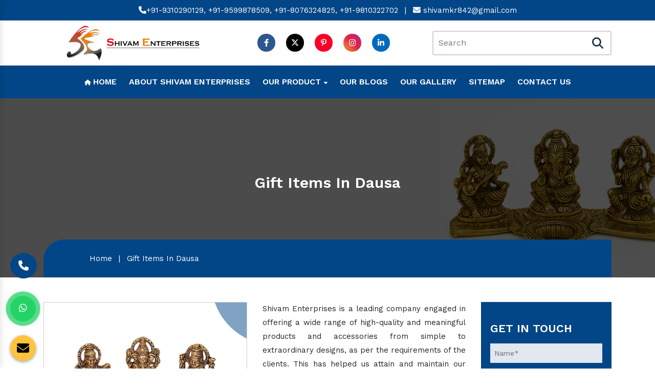

--- FILE ---
content_type: text/html; charset=UTF-8
request_url: https://www.indialapelpins.com/dausa/gift-items.html
body_size: 5725
content:
<!DOCTYPE html>
<html lang="en">
<head>
<base href="https://www.indialapelpins.com/">
<meta charset="utf-8" />
<meta http-equiv="x-ua-compatible" content="ie=edge" />
<meta name="viewport" content="width=device-width, initial-scale=1">
<title>Gift Items In Dausa | Gift Items Manufacturers Suppliers Wholesaler</title>
<meta name="description" content="Buy Gift Items in Dausa from Shivam Enterprises. A known Gift Items Manufacturers Suppliers Wholesaler in Dausa offer Customised Gift Items in Dausa">
<meta name="keywords" content="Gift Items, Gift Items In Dausa, Gift Items Manufacturers In Dausa, Gift Items Suppliers In Dausa, Gift Items Wholesaler In Dausa, Customised Gift Items In Dausa, Best Gift Items In Dausa">
<meta name="author" content="Shivam Enterprises">
<link rel="canonical" href="https://www.indialapelpins.com/dausa/gift-items.html"/>

<meta name="distribution" content="global">
<meta name="language" content="English">
<meta name="rating" content="general">
<meta name="ROBOTS" content="index, follow">
<meta name="revisit-after" content="Daily">
<meta name="googlebot" content="index, follow">
<meta name="bingbot" content="index, follow">
<link rel="shortcut icon" type="image/x-icon" href="default/img/favicon.ico">
<link rel="stylesheet" href="default/style.css">
<!-- Global site tag (gtag.js) - Google Analytics -->
<script async src="https://www.googletagmanager.com/gtag/js?id=G-QM0JSP7DKK"></script>
<script>
  window.dataLayer = window.dataLayer || [];
  function gtag(){dataLayer.push(arguments);}
  gtag('js', new Date());

  gtag('config', 'G-QM0JSP7DKK');
</script></head><main>
<header class="py-2 wow fadeInUp">
   <div class="container">
      <div class="row">
         <div class="col-xl-12 col-lg-12 col-md-12 col-sm-12 col-xs-12 call-and-phone align-self-center">
            <ul class="text-center">
               <li class="list-inline-item">
                  <a href="tel:+919310290129" class="text-white"><i class="fa-solid fa-phone"></i>+91-9310290129,</a>
                  <a href="tel:+919599878509" class="text-white"> +91-9599878509,</a>
                  <a href="tel:+918076324825" class="text-white"> +91-8076324825,</a>
                  <a href="tel:+919810322702" class="text-white"> +91-9810322702</a>
               </li>
               <li class="list-inline-item text-white">|</li>
               <li class="list-inline-item">
                  <a href="mailto:shivamkr842@gmail.com" class="text-white"><i class="fa-solid fa-envelope"></i> shivamkr842@gmail.com</a>
               </li>
            </ul>
         </div>
      </div>
   </div>
</header>
<!-- logo-and-social-media -->
<!-- logo-and-social-media -->
<div class="logo-and-social-media py-2 wow fadeInUp">
   <div class="container">
      <div class="row">
         <div class="col-xl-4 col-lg-4 col-md-4 col-sm-12 col-sm-12 col-xs-12 logo text-center align-self-center">
            <a href="/"><img src="default/img/logo.png" alt="Shivam Enterprises" title="Shivam Enterprises" class="w-75"></a>
         </div>
         <div class="col-xl-4 col-lg-4 col-md-4 col-sm-12 col-sm-12 col-xs-12 social-media-header text-center align-self-center">
            <ul>
               <li class="list-inline-item mr-3"><a href="https://www.facebook.com/Indialapelpins/" target="_blank">
                  <i class="fa-brands fa-facebook-f"></i></a>
               </li>
               <li class="list-inline-item mr-3"><a href="https://twitter.com/Indialapelpins" target="_blank">
                  <i class="fa-brands fa-x-twitter"></i></a>
               </li>
               <li class="list-inline-item mr-3"><a href="https://in.pinterest.com/indialapelpins/" target="_blank">
                  <i class="fa-brands fa-pinterest-p"></i></a>
               </li>
               <li class="list-inline-item mr-3"><a href="https://www.instagram.com/indialapelpins/" target="_blank">
                  <i class="fa-brands fa-instagram"></i></a>
               </li>
               <li class="list-inline-item mr-3"><a href="https://www.linkedin.com/company/india-lapel-pins/" target="_blank">
                  <i class="fa-brands fa-linkedin-in"></i></a>
               </li>
            </ul>
         </div>
         <div class="col-xl-4 col-lg-4 col-md-4 col-sm-12 col-sm-12 col-xs-12 search-bar align-self-center">
            <form action="search.html" method="post">	
               <input type="text" placeholder="Search" value="" name="data[Product][search]" id="" required>
               <button><i class="fa-solid fa-magnifying-glass"></i></button>
            </form>
         </div>
      </div>
   </div>
</div>
<!-- Sticky -->
<div class="sticky">
   <div class="container">
      <div class="row">
         <div class="col-xl-12 col-lg-12 col-md-12 col-sm-12 col-xs-12 inner-navigation">
            <div class="navbar-area">
               <div class="fennec-nav">
                  <nav class="navbar navbar-expand-md navbar-light">
                     <div class="collapse navbar-collapse mean-menu justify-content-center" id="navbarSupportedContent" style="display: block;">
                        <ul class="navbar-nav">
                           <li class="nav-item"><a href="/" class="nav-link active"><i class="fa-solid fa-house"></i> Home </a></li>
                           <li class="nav-item"><a href="company-profile.html" class="nav-link">About Shivam Enterprises </a></li>
                           <li class="nav-item">
                              <a href="our-products.html" class="nav-link">Our Product <i class="fa-solid fa-caret-down"></i></a>
                              <ul class="dropdown-menu">
                                                                  <li class="nav-item"><a href="dausa/lapel-pin.html" class="nav-link"><i class="fa-solid fa-caret-right"></i> Lapel Pin</a></li>
                                                                  <li class="nav-item"><a href="dausa/badges.html" class="nav-link"><i class="fa-solid fa-caret-right"></i> Badges</a></li>
                                                                  <li class="nav-item"><a href="dausa/brooch.html" class="nav-link"><i class="fa-solid fa-caret-right"></i> Brooch</a></li>
                                                                  <li class="nav-item"><a href="dausa/trophy.html" class="nav-link"><i class="fa-solid fa-caret-right"></i> Trophy</a></li>
                                                                  <li class="nav-item"><a href="dausa/momentos.html" class="nav-link"><i class="fa-solid fa-caret-right"></i> Momentos</a></li>
                                                                  <li class="nav-item"><a href="dausa/awards.html" class="nav-link"><i class="fa-solid fa-caret-right"></i> Awards</a></li>
                                                                  <li class="nav-item"><a href="dausa/medal.html" class="nav-link"><i class="fa-solid fa-caret-right"></i> Medal</a></li>
                                                                  <li class="nav-item"><a href="dausa/tie-pin.html" class="nav-link"><i class="fa-solid fa-caret-right"></i> Tie Pin</a></li>
                                                                  <li class="nav-item"><a href="dausa/cufflinks.html" class="nav-link"><i class="fa-solid fa-caret-right"></i> Cufflinks</a></li>
                                                                  <li class="nav-item"><a href="dausa/name-plate.html" class="nav-link"><i class="fa-solid fa-caret-right"></i> Name Plate</a></li>
                                                                  <li class="nav-item"><a href="dausa/corporate-gifts.html" class="nav-link"><i class="fa-solid fa-caret-right"></i> Corporate Gifts</a></li>
                                                                  <li class="nav-item"><a href="dausa/keyring.html" class="nav-link"><i class="fa-solid fa-caret-right"></i> Keyring</a></li>
                                                                  <li class="nav-item"><a href="dausa/gift-items.html" class="nav-link"><i class="fa-solid fa-caret-right"></i> Gift Items</a></li>
                                                               </ul>
                           </li>
                           <li class="nav-item"><a href="blogs.html" class="nav-link">Our Blogs</a></li>
                           <li class="nav-item"><a href="gallery.html" class="nav-link">Our Gallery</a></li>
                           <li class="nav-item"><a href="sitemap.html" class="nav-link">Sitemap</a></li>
                           <li class="nav-item"><a href="contact-us.html" class="nav-link">Contact Us</a></li>
                        </ul>
                     </div>
                  </nav>
               </div>
            </div>
            <nav class="navbar navbar-expand-md navbar-light mobile-menu">
               <button class="ma5menu__toggle" type="button">
               <span class="ma5menu__icon-toggle"></span> <span class="ma5menu__sr-only">Menu</span>
               </button>
               <div style="display: none;">
                  <ul class="site-menu">
                     <li><a href="/" title="Home">Home</a></li>
                     <li><a href="company-profile.html" title="Company Profile">Company Profile</a></li>
                     <li>
                        <a href="our-products.html" title="Our Products">Our Products</a>
                        <ul>
                                                        <li>
                              <a href="dausa/lapel-pin.html" title="Lapel Pin">Lapel Pin</a>
                            
                           </li>
                                                     <li>
                              <a href="dausa/badges.html" title="Badges">Badges</a>
                            
                           </li>
                                                     <li>
                              <a href="dausa/brooch.html" title="Brooch">Brooch</a>
                            
                           </li>
                                                     <li>
                              <a href="dausa/trophy.html" title="Trophy">Trophy</a>
                            
                           </li>
                                                     <li>
                              <a href="dausa/momentos.html" title="Momentos">Momentos</a>
                            
                           </li>
                                                     <li>
                              <a href="dausa/awards.html" title="Awards">Awards</a>
                            
                           </li>
                                                     <li>
                              <a href="dausa/medal.html" title="Medal">Medal</a>
                            
                           </li>
                                                     <li>
                              <a href="dausa/tie-pin.html" title="Tie Pin">Tie Pin</a>
                            
                           </li>
                                                     <li>
                              <a href="dausa/cufflinks.html" title="Cufflinks">Cufflinks</a>
                            
                           </li>
                                                     <li>
                              <a href="dausa/name-plate.html" title="Name Plate">Name Plate</a>
                            
                           </li>
                                                     <li>
                              <a href="dausa/corporate-gifts.html" title="Corporate Gifts">Corporate Gifts</a>
                            
                           </li>
                                                     <li>
                              <a href="dausa/keyring.html" title="Keyring">Keyring</a>
                            
                           </li>
                                                     <li>
                              <a href="dausa/gift-items.html" title="Gift Items">Gift Items</a>
                            
                           </li>
                                                  
                       
                        </ul>
                     </li>
                     <li><a href="sitemap.html" title="Sitemap">Sitemap</a></li>
                     <li><a href="contact-us.html" title="Contact Us">Contact Us</a></li>
                  </ul>
                  <!-- source for mobile menu end -->
               </div>
            </nav>
         </div>
      </div>
   </div>
</div>

<section class="page-title" style="background-image:url('default/images/banner-images/gift-items.jpg'); background-size: cover; background-position: 50% 100%;">
<div class="container">
<h1>Gift Items In Dausa</h1>
</div>
<!--Page Info-->
<div class="page-info"> 
<div class="container clearfix">
<ul class="bread-crumb">
<li class="list-inline-item"><a href="/" title="Home" class="text-white">Home</a></li>
<li class="text-white list-inline-item">|</li>
<li class="list-inline-item">Gift Items In Dausa</li>
</ul>
</div>
</div>
</section>

<!-- products-inner-detail -->
<section class="products-inner-detail py-5">
<div class="container">
<div class="row">
<div class="col-xl-9 col-lg-9 col-md-12 col-sm-12 col-xs-12 big-left">

<div class="row">
<div class="col-xl-6 col-lg-6 col-md-6 col-sm-12 col-xs-12 details-img">
<div class="product-img">
<img src="images/products/gift-items.jpg" title="Gift Items In Dausa" alt="Gift Items In Dausa" class="image-zoom w-100">
</div>
</div>
<div class="col-xl-6 col-lg-6 col-md-6 col-sm-12 col-xs-12 content-details">
<p style="text-align:justify">Shivam Enterprises is a leading company engaged in offering a wide range of high-quality and meaningful products and accessories from simple to extraordinary designs, as per the requirements of the clients. This has helped us attain and maintain our position among top manufacturers of <strong>Gift Items in Dausa</strong>. We have a team of specialized and experienced people to understand and cater to customer demands.</p>

<p style="text-align:justify">Being one of the prominent <strong>Gift Items Manufacturers in Dausa</strong>, we manifest creative ideas and philosophy and turn them into exceptionally beautiful products. We refine your designs and bring you efficient and extraordinary solutions that can give you value for money. We offer quality products without making any compromise and promise to keep you satisfied.</p>

<p style="text-align:justify">Counted among the top <strong>Gift Items Wholesaler and Suppliers in Dausa</strong>, we assure that you will be happy and satisfied with our range. Contact us or call now to know more.</p>

</div>				
</div>
<div class="row">
<div class="col-12 product-desc mt-4">

</div>
</div>
</div>

<div class="col-xl-3 col-lg-3 col-md-12 col-sm-12 col-xs-12 sidebar-enqury">



<div id="form-div">
    <div class="overlaysan"></div>
<div class="inner-cover" id="innerenquiry-form">
<p id="innersuccessmsg"></p>
<p class="home-enduiry-title">Get In Touch</p>
<form action="enquiries/add" method="post"  class="form" id="form1">
<input type="hidden" name="enquiry_for" value="Enquiry For Contact Us">
<input type="hidden" name="page_url" value="https://www.indialapelpins.com/dausa/gift-items.html">
<p class="name">
<input name="name" type="text" class="feedback-input" placeholder="Name*" id="name" required >
</p>

<p class="email">
<input name="email" type="email" class=" feedback-input" id="email"
placeholder="E-mail Address*" required >
</p>
<p class="phone">
<input name="mobile"  onkeypress="return event.charCode >= 48 &amp;&amp; event.charCode <= 57 || event.charCode == 43 || event.charCode == 45 || event.charCode == 0" minlength="10" maxlength="18" type="text" class=" feedback-input" id="phone"
placeholder="Phone Number*" required >
</p>
<p class="address">
<input name="address" type="text" class=" feedback-input" id="address" placeholder="City" >
</p>

<p class="text">
<textarea name="message" class="feedback-input" id="comment" placeholder="Message"
rows="3"></textarea>
</p>


<div class="submit">
<input type="submit" value="SEND" id="button-blue" >
<div class="ease"></div>
</div>
</form>
</div>
</div></div>
		
</div>
</div>
</section>

<footer class="position-relative pt-2 pb-5" style="background: url(default/img/footer-bg.jpg) no-repeat; background-size: cover; display: flex;
    align-items: center; background-attachment: fixed; background-position: 50% 50%;">

<div class="container wow zoomInLeft">
<div class="row">
<div class="col-xl-12 col-lg-12 col-md-12 col-sm-12 col-xs-12 widget-logo text-center align-self-center pt-2">
<a href=""><img src="default/img/logo.png" title="Shivam Enterprises" alt="Shivam Enterprises" class="rounded mb-2"></a>
<p class="text-white w-75 m-auto">Shivam Enterprises is one of the leading Customised Lapel Pin Manufacturers in Delhi that has established its root a few years back to meet the diverse needs of clients with their elegant and cost-effective product range.</p>

</div>

<div class="col-xl-2 col-lg-2 col-md-2 col-sm-12 col-xs-12 main-widget">
<span class="text-white mb-3 d-block">Quick Links</span>
<ul>
<li><a href="company-profile.html" class="text-white"><i class="fa-solid fa-caret-right"></i> About Us</a></li>
<li><a href="our-products.html" class="text-white"><i class="fa-solid fa-caret-right"></i> Our Products</a></li>
<li><a href="sitemap.html" class="text-white"><i class="fa-solid fa-caret-right"></i> Sitemap</a></li>
<li><a href="our-presence.html" class="text-white"><i class="fa-solid fa-caret-right"></i> Our Presence</a></li>
<li><a href="blogs.html" class="text-white"><i class="fa-solid fa-caret-right"></i> Blogs</a></li>
<li><a href="contact-us.html" class="text-white"><i class="fa-solid fa-caret-right"></i> Contact Us</a></li>
</ul>
</div>

<div class="col-xl-6 col-lg-6 col-md-6 col-sm-12 col-xs-12 main-widget">
<span class="text-white mb-3 d-block">Product Links</span>
<ul class="product-column">
    <li><a href=" lapel-pin.html" class="text-white"><i class="fa-solid fa-caret-right"></i> Lapel Pin</a></li>
<li><a href=" badges.html" class="text-white"><i class="fa-solid fa-caret-right"></i> Badges</a></li>
<li><a href=" brooch.html" class="text-white"><i class="fa-solid fa-caret-right"></i> Brooch</a></li>
<li><a href=" trophy.html" class="text-white"><i class="fa-solid fa-caret-right"></i> Trophy</a></li>
<li><a href=" momentos.html" class="text-white"><i class="fa-solid fa-caret-right"></i> Momentos</a></li>
<li><a href=" awards.html" class="text-white"><i class="fa-solid fa-caret-right"></i> Awards</a></li>
<li><a href=" medal.html" class="text-white"><i class="fa-solid fa-caret-right"></i> Medal</a></li>
<li><a href=" tie-pin.html" class="text-white"><i class="fa-solid fa-caret-right"></i> Tie Pin</a></li>


</ul>
</div>


<div class="col-xl-4 col-lg-4 col-md-4 col-sm-12 col-xs-12 main-widget">
<span class="text-white mb-3 d-block">Reach Us</span>

<div class="media mb-4" style="display:flex;">
<i class="fa-solid fa-location-dot mr-3"></i>
<div class="media-body">
<span class="mt-0 text-white font-italic font-weight-bold">Address:</span>
<p class="text-white">X/676, Raghubarpura No. 1, Gali No. 7 Near, Ravidas Mandir, Chand Mohalla Gandhi Nagar, Delhi-110031</p>
</div>
</div>

<div class="media mb-4">
<i class="fa-solid fa-phone mr-3"></i>
<div class="media-body">
<span class="mt-0 text-white font-italic d-block font-weight-bold">Call Us:</span>
<a href="tel:+919810322702" class="text-white">+91-9810322702, </a> 
<a href="tel:+918076324825" class="text-white">+91-8076324825 </a>
</div>
</div>

<div class="media">
<i class="fa-solid fa-envelope mr-3"></i>
<div class="media-body">
<span class="mt-0 text-white font-italic d-block font-weight-bold">Mail Us:</span>
<a href="mailto:shivamkr842@gmail.com" class="text-white">shivamkr842@gmail.com </a> 
</div>
</div>

</div>

</div>
</div>
</footer>
<!-- Copy Right -->
<div class="copy-right py-1">
	<p class="text-center w-100 text-white">Copyright © 2026 Shivam Enterprises | All Rights Reserved. Website Designed & SEO By Webclick® Digital Pvt. Ltd. <a href="https://www.webclickindia.com" class="font-weight-bolder text-white" target="_blank" title="Website Designing Company in Delhi India"> <ins> Website Designing Company India </ins></a></p>
</div>

<img src="default/img/top.png" id="toTop" title="top" alt="top" class="rounded">

<!-- Phone Left -->
<div class="phone_lefts-side glow" data-target="html">
<a title="Contact Us" href="tel:9599878509"><i class="fa fa-phone"></i></a>
</div>

<div id="whatsapp"><a href="https://api.whatsapp.com/send?phone=+919599878509&text=Hello%20Shivam%20Enterprises,%20would%20like%20to%20know%20more%20details%20about%20your%20products%2C%20Please%20send%20more%20details." aria-label="Whats App" target="_blank" id="toggle1" class="wtsapp"><i class="fa-brands fa-whatsapp"></i></a></div>

<div class="enquiry" data-toggle="modal" onclick="gtag_report_conversion()" data-target=".bd-example-modal-sm" title="Send Enquiry">
<i class="fa fa-envelope"></i></div>

<div class="modal fade bd-example-modal-sm" id="popupenquirymodel" tabindex="-1" role="dialog" aria-labelledby="mySmallModalLabel" aria-hidden="true">
<div class="modal-dialog modal-sm">
<div class="modal-content">
<div class="modal-header">
<p class="modal-title text-center w-100 h4" id="mySmallModalLabel">Get A Quote</p>
<button type="button" class="close" data-dismiss="modal" aria-label="Close">
<span aria-hidden="true">×</span>
</button>
</div>
<div class="modal-body" id="homepopupenquiry-form">
<p class="send_p">If you have a urgent requirement please fill the form or dial contact number: <span class="font-weight-bold w-100 d-block"><a href="tel:+919310290129" class="text-dark">+91-9310290129</a></span></p>

<p id="homepopupenquirysuccessmsg"></p>
     <div class="overlaysan"></div> 
<form action="enquiries/add" method="post">
<input type="hidden" name="enquiry_for" value="Enquiry For Contact Us">
<input type="hidden" name="page_url" value="https://www.indialapelpins.com/dausa/gift-items.html">
<div class="row">
<div class="col-lg-12 col-md-12 col-12">
<input type="text" name="name" placeholder="Your Name*" required="" class="w-100 mb-3 pl-3">
</div>
<div class="col-lg-12 col-md-12 col-12">
<input type="email" name="email" placeholder="E-mail*" required="" class="w-100 mb-3 pl-3">
</div>
<div class="col-lg-12">
<input type="text" name="mobile" placeholder="Phone Number*" onkeypress="return event.charCode >= 48 &amp;&amp; event.charCode <= 57 || event.charCode == 43 || event.charCode == 45 || event.charCode == 0" maxlength="15" minlength="10" required="" class="w-100 mb-3 pl-3">
</div>
<div class="col-lg-12 col-md-12 col-12">
<input type="text" name="address" placeholder="Address" class="w-100 mb-3 pl-3">
</div>
<div class="col-lg-12">
<textarea name="message" rows="5" placeholder="Write Message"  class="w-100 mb-3 pl-3 pt-2"></textarea>
</div>
<div class="col-lg-12 col-md-12 col-12 pop-submit-btn">
<button type="submit" class="main-btn w-100">Submit</button>
</div>
</div>
</form>
</div>
</div>
</div>
</div>


<!-- mobile-three-item -->
<div class="mobile-three-item">
<div class="container-fluid">
<div class="row">
<ul class="w-100">
<li><a href="tel:9599878509" title="Call Us" class="text-white"><i class="fa fa-phone" aria-hidden="true"></i> Call Us</a></li>
<li><a href="https://api.whatsapp.com/send?phone=+919599878509&text=Hello%20Shivam%20Enterprises,%20would%20like%20to%20know%20more%20details%20about%20your%20products%2C%20Please%20send%20more%20details." aria-label="WhatsApp" target="_blank"><i class="fa-brands fa-whatsapp"></i> WhatsApp</a></li>

<li><a href="#"  class="btn p-0" data-toggle="modal" data-target=".bd-example-modal-sm"><i class="fa-solid fa-envelope"></i> Enquiry</a></li>
</ul>

</div>
</div>
</div>

</main>



<!-- script -->
<script src="https://cdnjs.cloudflare.com/ajax/libs/jquery/3.7.0/jquery.min.js"></script>
<script>
jQuery.event.special.touchstart = {
setup: function( _, ns, handle ) {
this.addEventListener("touchstart", handle, { passive: !ns.includes("noPreventDefault") });
}
};
jQuery.event.special.touchmove = {
setup: function( _, ns, handle ) {
this.addEventListener("touchmove", handle, { passive: !ns.includes("noPreventDefault") });
}
};
jQuery.event.special.wheel = {
setup: function( _, ns, handle ){
this.addEventListener("wheel", handle, { passive: true });
}
};
jQuery.event.special.mousewheel = {
setup: function( _, ns, handle ){
this.addEventListener("mousewheel", handle, { passive: true });
}
};
</script>
<script src="https://cdn.jsdelivr.net/npm/bootstrap@4.3.1/dist/js/bootstrap.min.js"></script>
<script src="https://cdnjs.cloudflare.com/ajax/libs/slick-carousel/1.8.1/slick.min.js"></script>
<script src="https://cdnjs.cloudflare.com/ajax/libs/fancybox/3.5.7/jquery.fancybox.min.js"></script>

<script src='https://cdnjs.cloudflare.com/ajax/libs/OwlCarousel2/2.3.4/owl.carousel.min.js'></script>
<!-- Custom CSS -->
<script src="default/js/wow.js"></script>
<script src="default/js/mail.js"></script>
<script src="default/js/custom.js"></script>
<script src="default/js/ma5-menu.min.js"></script>
<script src="default/js/paint.js"></script>
<script src="default/js/ziehharmonika.js"></script>
<script>
// Custom Carousel
$(document).ready(function () {
  $(".custom-carousel").owlCarousel({
    autoWidth: true,
    loop: true,
    autoplay: true, // Added 'true' to enable autoplay
    autoplayTimeout: 3000 // Changed 'autoplay' to 'autoplayTimeout' for setting autoplay interval
  });

  $(".custom-carousel .item").click(function () {
    $(".custom-carousel .item").not($(this)).removeClass("active");
    $(this).toggleClass("active");
  });
});
</script>
</body>
</html>

--- FILE ---
content_type: text/css
request_url: https://www.indialapelpins.com/default/style.css
body_size: 9769
content:
@import url('https://fonts.googleapis.com/css2?family=Work+Sans:ital,wght@0,100..900;1,100..900&display=swap');
@import url('https://cdn.jsdelivr.net/npm/bootstrap@4.3.1/dist/css/bootstrap.min.css');
@import url('https://cdnjs.cloudflare.com/ajax/libs/font-awesome/6.4.2/css/all.min.css');
@import url('https://cdnjs.cloudflare.com/ajax/libs/slick-carousel/1.8.1/slick.css');
@import url('https://cdnjs.cloudflare.com/ajax/libs/slick-carousel/1.8.1/slick-theme.css');
@import url('https://cdnjs.cloudflare.com/ajax/libs/fancybox/3.5.7/jquery.fancybox.min.css');
@import url('https://cdnjs.cloudflare.com/ajax/libs/OwlCarousel2/2.3.4/assets/owl.carousel.min.css');
@import url('https://cdnjs.cloudflare.com/ajax/libs/OwlCarousel2/2.3.4/assets/owl.theme.default.css');
@import url('https://webclickindia.co.in/smtp/css/mail.css');
@import url(css/animate.css);
@import url(css/ma5-menu.min.css);
@import url(css/responsive.css);
/*Custom CSS*/
h1,h2,h3,h4,h5,h6{font-size: 30px; margin: 0px; padding: 0px; font-weight: 600;     font-family: "Work Sans", sans-serif;}
ul{padding: 0px; margin: 0px; list-style-type: none;}
li{padding: 0px; margin: 0px; font-size: 15px;   font-family: "Work Sans", sans-serif;}
a{font-size: 15px;    font-family: "Work Sans", sans-serif;}
a:hover{text-decoration: none;}
p{font-size: 15px; padding: 0px; margin: 0px;      font-family: "Work Sans", sans-serif;}
body{padding: 0px; margin: 0px; box-sizing: content-box;   font-family: "Work Sans", sans-serif; transition: 0.5s;}
span{padding: 0px; margin: 0px;   font-family: "Work Sans", sans-serif;}
input{   font-family: "Work Sans", sans-serif;}
textarea{   font-family: "Work Sans", sans-serif;}
/*Start*/
header{background: #024687; position: relative;}
/*header:after{background: url(img//paintstripwhite.svg) no-repeat center center / cover;    content: "";    position: absolute;    left: 0;    width: 100%;    z-index: 1;	transform: rotate(180deg);    height: 30px;}*/
.search-bar {    text-align: center;    display: block;    width: 100%;   position: relative;}
.search-bar input {    width: 100%;    padding: 10px;    color: #102a62;    border: solid 2px #d4cde1;    border-radius: 4px;    font-size: 16px;}
.search-bar input:focus{outline: none;}
.search-bar button {    position: absolute;    right: 25px;    background: transparent;    border: navajowhite;    top: 7px;    font-size: 22px;}
.search-bar button:focus{outline: none;}
.search-bar button i {    color: #1f3743;}

.fennec-mobile-nav .navbar-nav {  overflow-y: auto;  height: 428px;}
.fennec-nav .navbar .navbar-nav .nav-item {  position: relative;  padding: 0;}
.fennec-nav .navbar .navbar-nav .nav-item a {  font-size:16px; font-weight: 600;  color: #fff;  text-transform: uppercase;  padding: 20px 12px; position: relative;  z-index: 1;  margin: 0;}
.fennec-nav .navbar .navbar-nav .nav-item a i {  margin-left: 1px;}
.fennec-nav .navbar .navbar-nav .nav-item a i::before {  font-size: 11px;}
.fennec-nav .navbar .navbar-nav .nav-item a:hover::before, .fennec-nav .navbar .navbar-nav .nav-item a:focus::before, .fennec-nav .navbar .navbar-nav .nav-item a.active::before {  opacity: 1;  visibility: visible;}
.fennec-nav .navbar .navbar-nav .nav-item .dropdown-menu {  -webkit-box-shadow: 0px 0px 15px 0px rgba(0, 0, 0, 0.1);          box-shadow: 0px 0px 15px 0px rgba(0, 0, 0, 0.1);   background: #ffc33e;   position: absolute;  border: none;  top: 80px;  left: 0;  width: 300px;  z-index: 9999;  display: block;  opacity: 0;  visibility: hidden;  border-radius: 0;  -webkit-transition: all 0.3s ease-in-out;  transition: all 0.3s ease-in-out;  padding-top: 15px;  padding-left: 5px;  padding-right: 5px;  padding-bottom: 15px;}
.fennec-nav .navbar .navbar-nav .nav-item .dropdown-menu li a {  text-transform: capitalize;  padding: 5px 15px;  display: block;  color: #000;   font-size: 15px;  font-weight: 600;}
.fennec-nav .navbar .navbar-nav .nav-item .dropdown-menu li a::before {  display: none;}
.fennec-nav .navbar .navbar-nav .nav-item .dropdown-menu li a:hover, .fennec-nav .navbar .navbar-nav .nav-item .dropdown-menu li a:focus, .fennec-nav .navbar .navbar-nav .nav-item .dropdown-menu li a.active {  color: #fff; }
.fennec-nav .navbar .navbar-nav .nav-item .dropdown-menu li a:hover::after, .fennec-nav .navbar .navbar-nav .nav-item .dropdown-menu li a:focus::after, .fennec-nav .navbar .navbar-nav .nav-item .dropdown-menu li a.active::after {  opacity: 1;  visibility: visible;  -webkit-transform: scale(1);          transform: scale(1);}
.fennec-nav .navbar .navbar-nav .nav-item .dropdown-menu li a::first-child {  margin-top: 0;}
.fennec-nav .navbar .navbar-nav .nav-item .dropdown-menu li .dropdown-menu {  left: 220px;  top: 0;  opacity: 0;  visibility: hidden;}
.fennec-nav .navbar .navbar-nav .nav-item .dropdown-menu li .dropdown-menu li .dropdown-menu {  left: 220px;  top: 0;  opacity: 0;  visibility: hidden;}
.fennec-nav .navbar .navbar-nav .nav-item .dropdown-menu li .dropdown-menu li:hover .dropdown-menu {  opacity: 1;  visibility: visible;  top: -15px;}
.fennec-nav .navbar .navbar-nav .nav-item .dropdown-menu li:hover .dropdown-menu {  opacity: 1;  visibility: visible;  top: -15px;}
.fennec-nav .navbar .navbar-nav .nav-item:hover .dropdown-menu {  opacity: 1;  visibility: visible;  top: 100%;  margin-top: 0;}
.navbar{padding: 0px;}
img.small-roller { left: 13px;    width: 11%;    top: -4px;}
/*.navbar-area {   position: absolute;    top: -68px;    left: 29%;}*/
ul.dropdown-menu::-webkit-scrollbar {  width: 10px;}
ul.dropdown-menu::-webkit-scrollbar-track {  background: #f1f1f1; }
ul.dropdown-menu::-webkit-scrollbar-thumb {  background: #888; }
ul.dropdown-menu::-webkit-scrollbar-thumb:hover {  background: #555; }
ul.dropdown-menu {height: 350px; overflow-y: scroll;}
img.brush-design {    position: relative;    top: 19px;    z-index: 99;    transform: rotate(180deg);}
.about-us p {    line-height: 25px;}
.exqute-seperator img{opacity: 0.2;}
.about-btn a {    position: absolute;    right: 32%;    top: 12px;    color: #fff;    font-size: 17px;}
.about-btn2 a {    position: absolute;    right: 28%;    top: 12px;    color: #fff;    font-size: 17px;}
/*icons from https://iconmonstr.com*/
/*.cursor-prev {  cursor: url(img/brush-cursor.png), auto;  cursor: url(img/brush-cursor.png) 16 16, auto;}
.cursor-next {  cursor: url(img/brush-cursor.png), auto;  cursor: url(img/brush-cursor.png) 16 16, auto;}*/
#toTop {    position: fixed;    bottom: 25px;    right: 25px;    cursor: pointer;    transition: 0.5s;    z-index: 9999;}

.our-solutions{background: #1f3743;}
img.solution-design {    top: -53px;    transform: rotate(180deg);}

.solutions_box img {    display: block;    margin: 0px auto;}
.solutions_box span {    font-size: 18px;    color: #fff;    font-weight: 500;}
img.solution-design-down {    top: 49px;}
img.brush-design-slider {    top: -24px;}

.counsel-box{position:relative;padding:115px 0 145px;background:#fff;}
.counsel-box:before{width:400px;height:400px;display:block;content:"";position:absolute;left:-200px;top:-52px;background:url(img/red.png) right top no-repeat;background-size:400px}
.counsel-box:after{width:400px;height:400px;display:block;content:"";position:absolute;left:-170px;bottom:40px;background:url(img/red.png) right top no-repeat;background-size:400px}
.counsel-box .counselin{z-index:99;position:relative;padding:75px 0;background:#fff;-webkit-box-shadow:0 7px 14px 3px #E4E4E4;box-shadow:0 7px 14px 3px #ccc;}
/*.counsel-box .counselin:before{content:"";width:853px;height:239px;display:block;position:absolute;left:20px;bottom:-155px;background:url(img/brush.png) left top no-repeat;background-size:80%}*/
.counsel-box h2{text-align:center}
.counsel-box p{text-align:center}
.counsel-box .steps{padding:50px 8%;overflow:hidden}
.counsel-box .step{font-size:20px;color:#000;padding-left:55px;position:relative;width:33%;float:left}
.counsel-box .step span{font-weight:600;font-size:25px;display:block}
.counsel-box .step.paint span{color:#024687;}
.counsel-box .step.colour span{color:#173842;}
.counsel-box .step.long span{color:#024687;}
.counsel-box .number{line-height:65px;font-size:80px;color:#dfdfdf;position:absolute;left:0;top:0}
.counsel-box .from-part{padding:0 4%;overflow:hidden}
.counsel-box .form-div{width:22.5%;margin-right:2.5%;float:left}
.counsel-box input{border:none;border-bottom:1px solid #dedede;color:#5e5e5e;padding-bottom:15px;width:100%}
.counsel-box button{margin-top:30px;}


.common-button span {    padding-left: 68px;    margin-left: -45px;    background: url(img/buton-arow.png) left center no-repeat;}
.common-button {    display: inline-block;    cursor: pointer;    border: none;    padding: 20px 44px;    font-size: 18px;    color: #fff;    font-weight: 600;  background-color: #024687;   -webkit-border-radius: 30px;    border-radius: 30px;}
.counsel-box button {    margin-top: 30px;}
.counsel-box button:focus {outline: none;}
.form-div input:focus{outline: none;}

.form-div textarea{width: 100%;}

.form-div-textarea textarea {border:none;border-bottom:1px solid #dedede;color:#5e5e5e;padding-bottom:15px;width:100%; height: 100px; padding-top: 10px;}
.form-div-textarea textarea:focus{outline: none;}

.meter-img img {    width: 38%;}
.meter-img {    right: 55px;    bottom: 0;}

.ziehharmonika span {color: #fff;	display: block;	text-align: left;	padding: 10px 0px;	cursor: pointer;	margin-top: 0;	font-size: 18px;	margin-bottom: 9px;	padding-right: 40px;	transition: 0.25s all;	position: relative; border-bottom: 1px solid #fff;}
.ziehharmonika span.active {color: #fff;	background: transparent;}
/*.ziehharmonika span::before {	content: attr(data-prefix);	font-size: 30px;	margin-right: 9px;}*/
.ziehharmonika span.alignLeft {	padding-left: 35px;}
.ziehharmonika > div {	display: none;	background: #ffc33e;	border-radius: 4px;	text-align: left;	padding: 31px 33px;	margin-bottom: 9px;}
.ziehharmonika .arrowDown {	width: 0;	height: 0;	border-style: solid;	border-width: 13.0px 7.5px 0 7.5px;	border-color: #272e35 transparent transparent transparent;	position: absolute;	bottom: 0;	left: 40px;	transition: 0.25s all;	opacity: 0;}
.ziehharmonika .active .arrowDown {	bottom: -13px;	border-color: #fff transparent transparent transparent;	opacity: 1;}
.ziehharmonika .collapseIcon {	position: absolute;	right: 20px;	top: 45%;	font-size: 35px;	font-weight: 300;	-ms-transform: translate(0, -50%);	    transform: translate(0, -50%);}
.ziehharmonika .collapseIcon.alignLeft {	right: initial;	left: 20px;}
.ziehharmonika ul {    margin-top: 28px; padding-left: 15px; margin-bottom: 28px;}
.ziehharmonika ul li {    list-style-type: circle; line-height: 28px;}
.home-faqs {    background-color: #024687;}
.ziehharmonika p { font-weight: 500;   text-align: justify; color: #000;    font-size: 16px;}
.about-img {    width: 350px;    float: left;}
img.brus-faqs-design {    border: 0;    width: 42%;    left: 0;    top: 0;    opacity: 0.1;    z-index: -1;}
/*footer{    height: 73vh;}*/
.widget-logo p{padding: 10px 100px;}
.main-widget span{ font-size: 20px;  }
.main-widget ul li {    line-height: 32px;}
.main-widget i{font-size: 13px; color: #ffc33e;}
ul.product-column {    column-count: 3;}
.main-widget .media .media-body span{font-size: 16px;}

.copy-right{background-color: #000;}
.more-color-design{background: url(img/colortools-background-desktop.jpg); background-attachment: fixed; background-size: cover;}
.about-btn5 a {    position: absolute;    left: 25px;    top: 14px;    color: #fff;}
.about-btn6 a {    position: absolute;    left: 25px;    top: 14px;    color: #fff;}
.about-btn7 a {    position: absolute;    left: 25px;    top: 14px;    color: #fff;}
.product-home a{background: #0085b9;}
/* -------- title style ------- */
.line-title {  position: relative;}
.game-section {  padding: 60px 50px;}
.game-section .owl-stage {  margin: 15px 0;  display: flex;  display: -webkit-flex;}
.game-section .item {  margin: 0 15px 60px;  width: 320px;  height: 400px;  display: flex;  display: -webkit-flex;  align-items: flex-end;  -webkit-align-items: flex-end;  background: #343434 no-repeat center center / cover;  border-radius: 16px;  overflow: hidden;  position: relative;  transition: all 0.4s ease-in-out;  -webkit-transition: all 0.4s ease-in-out;  cursor: pointer; border: 1px solid #e3e3e3;}
.game-section .item.active {  width: 500px;  box-shadow: 12px 40px 40px rgba(0, 0, 0, 0.25);  -webkit-box-shadow: 12px 40px 40px rgba(0, 0, 0, 0.25);}
/*.game-section .item:after {  content: "";  display: block;  position: absolute;  height: 100%;  width: 100%;  left: 0;  top: 0;  background-image: linear-gradient(rgba(0, 0, 0, 0), rgba(0, 0, 0, 1));}*/
.game-section .item-desc {  padding: 0 24px 12px;  color: #fff;  position: relative;  z-index: 1;  overflow: hidden;  transform: translateY(calc(100% - 54px));  -webkit-transform: translateY(calc(100% - 54px));  transition: all 0.4s ease-in-out;  -webkit-transition: all 0.4s ease-in-out;}
.game-section .item.active .item-desc {  transform: none;  -webkit-transform: none;}
.game-section .item-desc p {  opacity: 0;  -webkit-transform: translateY(32px);  transform: translateY(32px);  transition: all 0.4s ease-in-out 0.2s;  -webkit-transition: all 0.4s ease-in-out 0.2s;}
.game-section .item.active .item-desc p {  opacity: 1;  -webkit-transform: translateY(0);  transform: translateY(0);}
.game-section .owl-theme.custom-carousel .owl-dots {  margin-top: -20px;  position: relative;  z-index: 5;}
@media (min-width: 992px) and (max-width: 1199px) {
.game-section {    padding: 50px 30px;  }
.game-section .item {    margin: 0 12px 60px;    width: 260px;    height: 360px;  }
.game-section .item.active {    width: 400px;  }
.game-section .item-desc {    transform: translateY(calc(100% - 46px));    -webkit-transform: translateY(calc(100% - 46px));  }
}
@media (min-width: 768px) and (max-width: 991px) {
/* -------- Landing page ------- */
.game-section {    padding: 50px 30px 40px;  }
.game-section .item {    margin: 0 12px 60px;    width: 240px;   height: 330px;  }
.game-section .item.active {    width: 360px;  }
.game-section .item-desc {    transform: translateY(calc(100% - 42px));    -webkit-transform: translateY(calc(100% - 42px)); }
}
@media (max-width: 767px) {
.line-title {    width: 250px;  }
.game-section {    padding: 30px 15px 20px;  }
.game-section .item {    margin: 0 10px 40px;    width: 200px;    height: 280px;  }
.game-section .item.active {    width: 270px;    box-shadow: 6px 10px 10px rgba(0, 0, 0, 0.25);    -webkit-box-shadow: 6px 10px 10px rgba(0, 0, 0, 0.25);  }
.game-section .item-desc {    padding: 0 14px 5px;    transform: translateY(calc(100% - 42px));    -webkit-transform: translateY(calc(100% - 42px));  }
}
.item-desc h3 {    font-size: 20px;}
/*.about-btn51 a {    position: absolute;    top: 16px;    left: 32px;}*/
/*.main-widget {    padding-bottom: 75px;    padding-top: 0;}*/
:root {    --ambed-font: 'Rubik', sans-serif;    --ambed-reey-font: "reeyregular";    --ambed-gray: #8b827d;   --ambed-gray-rgb: 139, 130, 125;    --ambed-white: #ffffff;    --ambed-white-rgb: 255, 255, 255;    --ambed-black: #3c3531;    --ambed-black-rgb: 60, 53, 49;    --ambed-base: #a47c68;    --ambed-base-rgb: 164, 124, 104;    --ambed-primary: #f2eeeb;    --ambed-primary-rgb: 242, 238, 235;    --ambed-bdr-color: #e2ddda;    --ambed-bdr-color-rgb: 226, 221, 218;}
.about-one__left {    position: relative;    display: block;}
.section-title__tagline {    position: relative;    display: inline-block;    color: red;    font-size: 16px;    text-transform: uppercase;    letter-spacing: 0.2em;}
.section-title__title {    margin: 0;    font-size: 27px;    line-height: 32px; }
.section-title__line:before {    position: absolute;    bottom: 0;    left: 0;    height: 2px;    width: 40px;    content: "";    background-color: #ffc33e;}
.section-title__line:after {    position: absolute;    bottom: 0;    left: 45px;    height: 2px;    width: 4px;    content: "";    background-color:#024687;}
.about-one__left .section-title {    margin-bottom: 20px;}
.section-title {    position: relative;    display: block;    margin-top: -9px;    margin-bottom: 69px;}
.about-one__text-1 {    font-size: 24px;    color: #000;    font-weight: 500;    line-height: 36px;}
.about-one__points {    position: relative;    display: -webkit-box;    display: -ms-flexbox;    display: flex;    -webkit-box-align: center;    -ms-flex-align: center;    align-items: center;    margin-top: 44px;    margin-bottom: 44px;}
.about-one__text-2 {    line-height: 26px;    text-align: justify;}
.about-one__points li:hover .about-one__points-text {    color: #fff;}
.about-one__points-text {    font-size: 16px;    color: var(--ambed-black, #3c3531);    font-weight: 700;    line-height: 20px;    -webkit-transition: all 500ms ease;    transition: all 500ms ease;}
.about-one__points-content-box:before {    position: absolute;    top: -2px;    bottom: -2px;    left: -2px;    right: 0;    width: 5px;    content: "";    background-color: var(--ambed-base, #a47c68);    -webkit-transition: all 500ms ease;    transition: all 500ms ease;    opacity: 1;    z-index: -1;}
.about-one__points li:hover .about-one__points-content-box:before {    opacity: 1;    width: 100%;    border-top-right-radius: 45px;    border-bottom-right-radius: 45px;}
.about-one__points li:hover .about-one__points-content-box {    border: 2px solid transparent;}
.about-one__points-content-box {    position: relative;    display: -webkit-box;    display: -ms-flexbox;    display: flex;    -webkit-box-align: center;    -ms-flex-align: center;    align-items: center;    border: 2px solid var(--ambed-base, #a47c68);    padding-left: 30px;    padding-right: 33px;    padding-top: 23px;    padding-bottom: 23px;    border-top-right-radius: 45px;    border-bottom-right-radius: 45px;    -webkit-transition: all 800ms ease;    transition: all 800ms ease;    -webkit-transition-delay: 2ms;    transition-delay: 2ms;    z-index: 1;}
.about-one__call {    position: relative;    display: -webkit-box;    display: -ms-flexbox;    display: flex;    -webkit-box-align: center;    -ms-flex-align: center;    align-items: center;    margin-left: 20px;}
.about-one__call-icon {    position: relative;    display: -webkit-box;    display: -ms-flexbox;    display: flex;    -webkit-box-align: center;    -ms-flex-align: center;    align-items: center;    -webkit-box-pack: center;    -ms-flex-pack: center;    justify-content: center;    height: 55px;    width: 55px;    border-radius: 50%;    background-color: var(--ambed-base, #a47c68);    color: var(--ambed-white, #ffffff);    font-size: 26px;    -webkit-transition: all 500ms ease;    transition: all 500ms ease;}
.about-one__call-icon:hover {    background-color: var(--ambed-black, #3c3531);}
.thm-btn:hover:after {    opacity: 1;    width: 100%;}
.thm-btn:after {    position: absolute;    content: "";    top: 0;    left: 0;    right: 0;    bottom: 0;    width: 3px;    background-color: var(--ambed-base, #a47c68);    -webkit-transition-delay: .1s;    transition-delay: .1s;    -webkit-transition-timing-function: ease-in-out;    transition-timing-function: ease-in-out;    -webkit-transition-duration: .5s;    transition-duration: .5s;    -webkit-transition-property: all;    transition-property: all;    opacity: 1;    z-index: -1;}
.about-one__points {    position: relative;    display: -webkit-box;    display: -ms-flexbox;    display: flex;    -webkit-box-align: center;    -ms-flex-align: center;    align-items: center;    margin-top: 44px;    margin-bottom: 44px;}
.about-one__project {    position: absolute;    bottom: -66px;    right: -60px;    background-color: var(--ambed-base, #a47c68);    padding: 50px 40px 47px;    border-top-right-radius: 50px;    border-bottom-right-radius: 50px;    border-bottom-left-radius: 50px;    z-index: 2;}
.about-one__small-img {    position: absolute;    top: 90px;    right: -150px;    border-bottom-left-radius: 70px;    border-top-right-radius: 70px;}
.about-one__small-img img {    width: auto;    border-bottom-left-radius: 75px;    border-top-right-radius: 75px;}
.about-one__shape-1 {    position: absolute;    top: -40px;    left: -40px;    height: 235px;    width: 235px;    background-color: #cccccc3b;    border-top-right-radius: 50px;    border-bottom-right-radius: 50px;    border-bottom-left-radius: 50px;}
.about-one__img {    position: relative;    display: block;    border-bottom-left-radius: 70px;    border-top-right-radius: 70px;    overflow: hidden;    z-index: 2;}
.about-one__dot img {    width: auto;    -webkit-animation-name: shapeMover;    animation-name: shapeMover;    -webkit-animation-duration: 9s;    animation-duration: 9s;    -webkit-animation-timing-function: linear;    animation-timing-function: linear;    -webkit-animation-iteration-count: infinite;    animation-iteration-count: infinite;}
.about-one__dot {    position: absolute;    bottom: -15px;    left: -54px;    opacity: .3;}
.float-bob-y {    -webkit-animation-name: float-bob-y;    animation-name: float-bob-y;    -webkit-animation-duration: 2s;    animation-duration: 2s;    -webkit-animation-iteration-count: infinite;    animation-iteration-count: infinite;    -webkit-animation-timing-function: linear;    animation-timing-function: linear;}

@keyframes float-bob-y {
0% {		transform: translateY(-20px);	}
50% {		transform: translateY(-10px);	}
100% {		transform: translateY(-20px);	}
}
@keyframes float-bob-y {
0% {transform: translateY(-20px);}
50% {transform: translateY(-10px);}
100% {transform: translateY(-20px);}
}
.float-bob-y {-webkit-animation-name: float-bob-y;animation-name: float-bob-y;-webkit-animation-duration: 2s;animation-duration: 2s;-webkit-animation-iteration-count: infinite;animation-iteration-count: infinite;-webkit-animation-timing-function: linear;animation-timing-function: linear;}
/*.about-one__img:after {    position: absolute;    top: 0;    left: -100%;    display: block;    content: '';    width: 50%;    height: 100%;    background: -webkit-gradient(linear, left top, right top, from(rgba(255, 255, 255, 0)), to(rgba(255, 255, 255, 0.3)));    background: linear-gradient(to right, rgba(255, 255, 255, 0) 0%, rgba(255, 255, 255, 0.3) 100%);    -webkit-transform: skewX(-25deg);    transform: skewX(-25deg);    z-index: 1;}*/
.about-one__img img {    width: 100%;    border-bottom-left-radius: 75px;    border-top-right-radius: 75px;}
.about-one__img-box {    position: relative;    display: block;}
/*.about-one__right {    position: relative;    display: block;    margin-left: 70px;    margin-right: 18px;}*/
.twentytwenty-horizontal .twentytwenty-handle:before, .twentytwenty-horizontal .twentytwenty-handle:after, .twentytwenty-vertical .twentytwenty-handle:before, .twentytwenty-vertical .twentytwenty-handle:after {  content: " ";  display: block;  background: white;  position: absolute;  z-index: 30;  -webkit-box-shadow: 0px 0px 12px rgba(51, 51, 51, 0.5);  -moz-box-shadow: 0px 0px 12px rgba(51, 51, 51, 0.5);  box-shadow: 0px 0px 12px rgba(51, 51, 51, 0.5); }
.twentytwenty-horizontal .twentytwenty-handle:before, .twentytwenty-horizontal .twentytwenty-handle:after {  width: 3px;  height: 9999px;  left: 50%;  margin-left: -1.5px; }
.twentytwenty-vertical .twentytwenty-handle:before, .twentytwenty-vertical .twentytwenty-handle:after {  width: 9999px;  height: 3px;  top: 50%;  margin-top: -1.5px; }
.twentytwenty-before-label, .twentytwenty-after-label, .twentytwenty-overlay {  position: absolute;  top: 0;  width: 100%;  height: 100%; }
.twentytwenty-before-label, .twentytwenty-after-label, .twentytwenty-overlay {  -webkit-transition-duration: 0.5s;  -moz-transition-duration: 0.5s;  transition-duration: 0.5s; }
.twentytwenty-before-label, .twentytwenty-after-label {  -webkit-transition-property: opacity;  -moz-transition-property: opacity;  transition-property: opacity; }
.twentytwenty-before-label:before, .twentytwenty-after-label:before {  color: white;  font-size: 13px;  letter-spacing: 0.1em; }
.twentytwenty-before-label:before, .twentytwenty-after-label:before {  position: absolute;  background: rgba(255, 255, 255, 0.2);  line-height: 38px;  padding: 0 20px;  -webkit-border-radius: 2px;  -moz-border-radius: 2px;  border-radius: 2px; }
.twentytwenty-horizontal .twentytwenty-before-label:before, .twentytwenty-horizontal .twentytwenty-after-label:before {  top: 50%;  margin-top: -19px; }
.twentytwenty-vertical .twentytwenty-before-label:before, .twentytwenty-vertical .twentytwenty-after-label:before {  left: 50%;  margin-left: -45px;  text-align: center;  width: 90px; }
.twentytwenty-left-arrow, .twentytwenty-right-arrow, .twentytwenty-up-arrow, .twentytwenty-down-arrow {  width: 0;  height: 0;  border: 6px inset transparent;  position: absolute; }
.twentytwenty-left-arrow, .twentytwenty-right-arrow {
  top: 50%;
  margin-top: -6px; }

.twentytwenty-up-arrow, .twentytwenty-down-arrow {
  left: 50%;
  margin-left: -6px; }

.twentytwenty-container {  -webkit-box-sizing: content-box;  -moz-box-sizing: content-box;  box-sizing: content-box;  z-index: 0;  overflow: hidden;  position: relative; user-select: none; -webkit-user-select: none;  -moz-user-select: none;  -ms-user-select: none; }
.twentytwenty-container img {    max-width: 100%;    position: absolute;    top: 0;    display: block; }
.twentytwenty-container.active .twentytwenty-overlay, .twentytwenty-container.active :hover.twentytwenty-overlay {    background: rgba(0, 0, 0, 0); }    .twentytwenty-container.active .twentytwenty-overlay .twentytwenty-before-label,
.twentytwenty-container.active .twentytwenty-overlay .twentytwenty-after-label, .twentytwenty-container.active :hover.twentytwenty-overlay .twentytwenty-before-label,    .twentytwenty-container.active :hover.twentytwenty-overlay .twentytwenty-after-label {      opacity: 0; }  
.twentytwenty-container * {    -webkit-box-sizing: content-box;    -moz-box-sizing: content-box;   box-sizing: content-box; }
.twentytwenty-before-label {  opacity: 0; }  
.twentytwenty-before-label:before {    content: attr(data-content); }
.twentytwenty-after-label {  opacity: 0; }  .twentytwenty-after-label:before {  content: attr(data-content); }
.twentytwenty-horizontal .twentytwenty-before-label:before {  left: 10px; }
.twentytwenty-horizontal .twentytwenty-after-label:before {  right: 10px; }
.twentytwenty-vertical .twentytwenty-before-label:before {  top: 10px; }
.twentytwenty-vertical .twentytwenty-after-label:before {  bottom: 10px; }
.twentytwenty-overlay {  -webkit-transition-property: background;  -moz-transition-property: background; transition-property: background;  background: rgba(0, 0, 0, 0);  z-index: 25; } 
.twentytwenty-overlay:hover {    background: rgba(0, 0, 0, 0.5); }    
.twentytwenty-overlay:hover .twentytwenty-after-label {      opacity: 1; }
.twentytwenty-overlay:hover .twentytwenty-before-label {      opacity: 1; }
.twentytwenty-before {  z-index: 20; }
.twentytwenty-after {  z-index: 10; }
.twentytwenty-handle {  height: 38px;  width: 38px;  position: absolute;  left: 50%;  top: 50%;  margin-left: -22px;  margin-top: -22px;  border: 3px solid white;  -webkit-border-radius: 1000px;  -moz-border-radius: 1000px;  border-radius: 1000px;  -webkit-box-shadow: 0px 0px 12px rgba(51, 51, 51, 0.5);  -moz-box-shadow: 0px 0px 12px rgba(51, 51, 51, 0.5);  box-shadow: 0px 0px 12px rgba(51, 51, 51, 0.5);  z-index: 40;  cursor: pointer; }
.twentytwenty-horizontal .twentytwenty-handle:before {  bottom: 50%;  margin-bottom: 22px;  -webkit-box-shadow: 0 3px 0 white, 0px 0px 12px rgba(51, 51, 51, 0.5);  -moz-box-shadow: 0 3px 0 white, 0px 0px 12px rgba(51, 51, 51, 0.5);  box-shadow: 0 3px 0 white, 0px 0px 12px rgba(51, 51, 51, 0.5); }
.twentytwenty-horizontal .twentytwenty-handle:after {  top: 50%;  margin-top: 22px;  -webkit-box-shadow: 0 -3px 0 white, 0px 0px 12px rgba(51, 51, 51, 0.5);  -moz-box-shadow: 0 -3px 0 white, 0px 0px 12px rgba(51, 51, 51, 0.5);  box-shadow: 0 -3px 0 white, 0px 0px 12px rgba(51, 51, 51, 0.5); }
.twentytwenty-vertical .twentytwenty-handle:before {  left: 50%;  margin-left: 22px;  -webkit-box-shadow: 3px 0 0 white, 0px 0px 12px rgba(51, 51, 51, 0.5);  -moz-box-shadow: 3px 0 0 white, 0px 0px 12px rgba(51, 51, 51, 0.5);  box-shadow: 3px 0 0 white, 0px 0px 12px rgba(51, 51, 51, 0.5); }
.twentytwenty-vertical .twentytwenty-handle:after {  right: 50%;  margin-right: 22px;  -webkit-box-shadow: -3px 0 0 white, 0px 0px 12px rgba(51, 51, 51, 0.5);  -moz-box-shadow: -3px 0 0 white, 0px 0px 12px rgba(51, 51, 51, 0.5);  box-shadow: -3px 0 0 white, 0px 0px 12px rgba(51, 51, 51, 0.5); }
.twentytwenty-left-arrow {  border-right: 6px solid white;  left: 50%;  margin-left: -17px; }
.twentytwenty-right-arrow {  border-left: 6px solid white;  right: 50%;  margin-right: -17px; }
.twentytwenty-up-arrow {  border-bottom: 6px solid white;  top: 50%;  margin-top: -17px; }
.twentytwenty-down-arrow {  border-top: 6px solid white;  bottom: 50%;  margin-bottom: -17px; }
.hide {  display: none; }
.antialiased {  -webkit-font-smoothing: antialiased; }
.column,.columns {  position: relative;  padding-left: 0.9375em;  padding-right: 0.9375em; width: 100%;  float: left; }
@media only screen {
.column,
.columns {    position: relative;    padding-left: 0.9375em;    padding-right: 0.9375em;    float: left; }
[class*="column"] + [class*="column"]:last-child {    float: right; }
[class*="column"] + [class*="column"].end {    float: left; }
  .column.small-centered,  .columns.small-centered {    position: relative;    margin-left: auto;    margin-right: auto;    float: none !important; } }
  /* Styles for screens that are atleast 768px; */
@media only screen and (min-width: 768px) {
  .large-1 {    position: relative;    width: 8.33333%; }
  .large-2 {    position: relative;    width: 16.66667%; }
  .large-3 {    position: relative;    width: 25%; }
  .large-4 {    position: relative;    width: 33.33333%; }
  .large-5 {    position: relative;    width: 41.66667%; }
  .large-6 {    position: relative;    width: 50%; }
  .large-7 {    position: relative;    width: 58.33333%; }
  .large-8 {    position: relative;    width: 66.66667%; }
  .large-9 {    position: relative;    width: 75%; }
  .large-10 {    position: relative;    width: 83.33333%; }
  .large-11 {    position: relative;    width: 91.66667%; }
  .large-12 {    position: relative;    width: 100%; }
  .row .large-offset-0 {    position: relative;    margin-left: 0%; }
  .row .large-offset-1 {    position: relative;    margin-left: 8.33333%; }
  .row .large-offset-2 {    position: relative;    margin-left: 16.66667%; }
  .row .large-offset-3 {    position: relative;    margin-left: 25%; }
  .row .large-offset-4 {    position: relative;    margin-left: 33.33333%; }
  .row .large-offset-5 {    position: relative;    margin-left: 41.66667%; }

.row .large-offset-6 {    position: relative;    margin-left: 50%; }
.row .large-offset-7 {    position: relative;  margin-left: 58.33333%; }
.row .large-offset-8 {    position: relative;    margin-left: 66.66667%; }
.row .large-offset-9 {    position: relative;    margin-left: 75%; }
.row .large-offset-10 {    position: relative;    margin-left: 83.33333%; }
.row .large-offset-11 {    position: relative;    margin-left: 91.66667%; }
.push-1 {    position: relative;    left: 8.33333%;    right: auto; }
.pull-1 {    position: relative;    right: 8.33333%;   left: auto; }
.push-2 {    position: relative;    left: 16.66667%;    right: auto; }
.pull-2 {    position: relative;    right: 16.66667%;    left: auto; }
.push-3 {    position: relative;    left: 25%;    right: auto; }
.pull-3 {    position: relative;    right: 25%;    left: auto; }
.push-4 {    position: relative;    left: 33.33333%;    right: auto; }
.pull-4 {    position: relative;    right: 33.33333%;    left: auto; }
.push-5 {    position: relative;    left: 41.66667%;    right: auto; }
.pull-5 {    position: relative;    right: 41.66667%;    left: auto; }
.push-6 {    position: relative;    left: 50%;    right: auto; }
.pull-6 {    position: relative;    right: 50%;    left: auto; }
.push-7 {    position: relative;    left: 58.33333%;    right: auto; }
.pull-7 {    position: relative;    right: 58.33333%;    left: auto; }
.push-8 {    position: relative;    left: 66.66667%;    right: auto; }
.pull-8 {    position: relative;    right: 66.66667%;    left: auto; }
.push-9 {    position: relative;    left: 75%;    right: auto; }
.pull-9 {    position: relative;    right: 75%;    left: auto; }
.push-10 {    position: relative;    left: 83.33333%;    right: auto; }
.pull-10 {    position: relative;    right: 83.33333%;    left: auto; }
.push-11 {    position: relative;    left: 91.66667%;    right: auto; }
.pull-11 {    position: relative;    right: 91.66667%;    left: auto; }
.column.large-centered,
.columns.large-centered {    position: relative;    margin-left: auto;    margin-right: auto;    float: none !important; }
.column.large-uncentered,
.columns.large-uncentered {    margin-left: 0;    margin-right: 0;   float: left !important; }
.column.large-uncentered.opposite,
.columns.large-uncentered.opposite {    float: right !important; } }
/*Whatsapp-popup*/
#whatsapp .wtsapp:focus {border: none;outline: none;}
#whatsapp .wtsapp {position: fixed;transition: all .5s ease;background: #25d366;display: block;text-align: center;box-shadow: 0 0 20px rgba(0,0,0,0.15);/* margin: 0; */border-radius: 50px;border-right: none;color: #fff;font-weight: 700;font-size: 18px;bottom: 92px;left: 20px;border: 0;z-index: 99;width: 50px;height: 50px;line-height: 48px;}
#whatsapp .wtsapp:before {content: "";position: absolute;z-index: -1;left: 50%;top: 50%;transform: translateX(-50%) translateY(-50%);display: block;width: 60px;height: 60px;background: #25d366;border-radius: 50%;-webkit-animation: pulse-border 1500ms ease-out infinite;animation: pulse-border 1500ms ease-out infinite;}
@keyframes pulse-border {
0% {transform: translateX(-50%) translateY(-50%) translateZ(0) scale(1);opacity: 1;}
100% {transform: translateX(-50%) translateY(-50%) translateZ(0) scale(1.5);opacity: 0;}
}
.phone_lefts-side a {    position: fixed;    bottom: 175px;    background-color: #024687;   animation: topBottom 4s infinite;    z-index: 999;    left: 20px;    color: #fff;    padding: 10px 16px;    border-radius: 50%;   font-size: 20px;    animation: bounce 4s infinite alternate;}
.enquiry {    position: fixed;    z-index: 1000;    bottom: 15px;    left: 20px;    height: 50px;    color: #fff;    font-size: 18px;    text-align: center;    text-decoration: none;    cursor: pointer;}
.enquiry i {float: left;    z-index: 999;    position: absolute;    left: 0;    width: 50px;    height: 50px;    border-radius: 50%;    color: #000;    font-size: 24px;    line-height: 50px;    text-align: center;    text-decoration: none;    cursor: pointer;    background: #ffc33e;    transition: 0.5s;    box-shadow: 0px 2px 6px rgba(0, 0, 0, 0.4);}
.enquiry strong {    background: #f69a1d;    line-height: 28px;    color: #fff;    padding: 10px 20px;    border-radius: 0 30px 30px 0;    height: 45px;    float: left;    font-size: 15px;    margin-top: 3px;    margin-left: 35px;    box-shadow: 2px 2px 6px rgba(0,0,0,0.4);}
.enquiry i:hover {    color: #fff;}
.enquiry strong:hover {    color: #000;    background: #eee;}
.modal-header {    padding: 0 15px;    color: #fff;    background-color: #024687;    height: 46px;}
.send_p { line-height: 22px;    text-align: center;    margin-bottom: 20px; color: #333;}
.modal-body form input {    border: 1px solid #ccc;    border-radius: 0px !important;    height: 35px;}
.modal-body form input:focus {    outline: none;}
.modal-body form textarea:focus {    outline: none;}
.modal-body form textarea {  border: 1px solid #ccc;    border-radius: 0px !important;    resize: none;}
.modal-header button span { font-size: 40px;    position: relative;    bottom: 0px;}
#homepopupenquiry-form button[type=submit] {  line-height: 0px;    background: #024687;    outline: none;    color: #fff;    font-weight: 600;    border: none;    letter-spacing: 1px;    text-transform: uppercase;    cursor: pointer;    width: 35%;    border-radius: 10px;    transition: 0.5s all;    -webkit-transition: 0.5s all;    -o-transition: 0.5s all;    -moz-transition: 0.5s all;    -ms-transition: 0.5s all;   padding: 20px;}
.modal-header > p {    font-size: 18px;    margin-top: 8px;}
/*.carousel{z-index: -1;}*/
.page-info .bread-crumb {    position: relative;    float: none;    padding: 25px 0;    padding-left: 90px;    border-radius: 40px 0 0 0;        background-color: #024687;}
.page-title {    position: relative;    background-size: cover;    background-repeat: no-repeat;    background-position: 50% 0;    padding: 150px 0px;}
.page-title h1 {    position: relative;    font-size: 30px;    text-align: center;    color: #ffffff;    line-height: 1em;    z-index: 99;    margin-bottom: 20px;}
.page-title:before {    position: absolute;    content: '';    left: 0px;    top: 0px;    width: 100%;    height: 100%;    display: block;    background-color: #000;    opacity: .7;}
.page-title .page-info {    position: absolute;    left: 0px;    bottom: 0px;    width: 100%;    z-index: 1;}
ul.bread-crumb li {    color: #fff;}
.social-media-header .fa-facebook-f{background: #2e578f;    width: 35px;    height: 35px;    border-radius: 50px;    display: flex;    justify-content: center;    align-items: center;    color: #fff;}
.social-media-header .fa-x-twitter{background: #000;    width: 35px;    height: 35px;    border-radius: 50px;    display: flex;    justify-content: center;    align-items: center;    color: #fff;}
.social-media-header .fa-pinterest-p{background: #f90027;    width: 35px;    height: 35px;    border-radius: 50px;    display: flex;    justify-content: center;    align-items: center;    color: #fff;}
.social-media-header .fa-instagram{background: #f09433; background: -moz-linear-gradient(45deg, #f09433 0%, #e6683c 25%, #dc2743 50%, #cc2366 75%, #bc1888 100%); background: -webkit-linear-gradient(45deg, #f09433 0%,#e6683c 25%,#dc2743 50%,#cc2366 75%,#bc1888 100%); background: linear-gradient(45deg, #f09433 0%,#e6683c 25%,#dc2743 50%,#cc2366 75%,#bc1888 100%); filter: progid:DXImageTransform.Microsoft.gradient( startColorstr='#f09433', endColorstr='#bc1888',GradientType=1 );   width: 35px;    height: 35px;    border-radius: 50px;    display: flex;    justify-content: center;    align-items: center;    color: #fff;}
.social-media-header .fa-linkedin-in{background: #0069bd; width: 35px;    height: 35px;    border-radius: 50px;    display: flex;    justify-content: center;    align-items: center;    color: #fff;}
.sticky {     background: #024687; position: sticky;  top: 0;  z-index: 999;}
.button-design ul li {    background: #eb3949;    padding: 8px 8px;}
/*
Contact Area Style
================================*/
.contact-page {  background-color: #ffffff;  padding-top: 100px !important;  padding-bottom: 70px !important;}
.contact-page::before {  display: none;}
.contact-page .single-contact-info {  position: relative;  padding-left: 0;  margin-bottom: -5px;  text-align: center; min-height: 200px;  background-color: #f5f5f5;  margin-bottom: 30px; padding: 30px;  -webkit-transition: all 0.5s;  transition: all 0.5s;}
.contact-page .single-contact-info i {  position: unset;  margin-bottom: 15px;  display: block;  color: #000;  font-size: 30px;  -webkit-transition: all 0.5s;  transition: all 0.5s;}
.contact-page .single-contact-info h3 {  color: #000;  -webkit-transition: all 0.5s;  transition: all 0.5s;}
.contact-page .single-contact-info a {  color: #000;  -webkit-transition: all 0.5s;  transition: all 0.5s;}
.contact-page .single-contact-info:hover {  background-color: #024687;}
.contact-page .single-contact-info:hover i {  color: #ffffff;}
.contact-page .single-contact-info:hover h3 {  color: #ffffff;}
.contact-page .single-contact-info:hover a {  color: #ffffff;}
.contact-area .request-quote-wrap .contact-form {    background-color: #f5f5f5;    padding: 40px;}
.request-quote-wrap .contact-form .form-group .form-control {    color: #424866;    border: none;    background-color: #ffffff;    border-radius: 0;}
.contact-area .section-title h2 {    color: #000;    margin-bottom: 10px;}
.contact-area .section-title p {    color: #000;}
.contact-area .section-title {    text-align: center;    max-width: 600px;    margin: 0 auto 30px;}
.default-btn {    font-size: 16px;    color: #fff;    background-color: #024687;    padding: 18px 30px;    line-height: 1;   -webkit-transition: all 0.5s;    transition: all 0.5s;    position: relative;    z-index: 1;}
.single-contact-info h3 {    font-size: 18px;    margin-bottom: 8px;}
.color-site {    background-color: #024687;}
div#form-div {    width: 100%;    margin: 0 auto;}
#form-div {    background-color: #024687;    padding-left: 18px;    padding-right: 18px;    padding-top: 28px;   padding-bottom: 28px;}
.feedback-input {    opacity: 0.9;    font-weight: 400;    font-size: 14px;    border-radius: 0;    line-height: 22px;    background-color: #fbfbfb;    border: 3px solid #fbfbfb;    padding: 5px;    margin-bottom: 0;    width: 100%;    -webkit-box-sizing: border-box;    -moz-box-sizing: border-box;    -ms-box-sizing: border-box;    box-sizing: border-box;}
.home-enduiry-title {    font-size: 22px;    color: #fff;    text-align: center;    text-transform: uppercase;    font-weight: 600;  margin-bottom: 15px;  padding: 0px 0px 6px 0px;}
#button-blue {   width: 100%; border: #fbfbfb solid 2px;    cursor: pointer;    background-color: #ffc33e;    color: white;    font-size: 17px;   padding: 5px 25px;    -webkit-transition: all 0.3s;    -moz-transition: all 0.3s;    transition: all 0.3s;    /* margin-left: 10px; */ color: #000;}
div#inner-form input {    margin-bottom: 15px;    font-size: 15px;}
.skin-color {    background: #ffc33e;}
.full-width-type h3 {    color: #fff;    margin: 0px;    padding-top: 10px;    padding-bottom: 10px;}
.inner-states a {    width: 100%;    display: block;    text-align: center;    padding: 10px 0;    margin-bottom: 15px;    color: #fff;}
.hvr-radial-in {    display: inline-block;    vertical-align: middle;    -webkit-transform: perspective(1px) translateZ(0);    transform: perspective(1px) translateZ(0);    box-shadow: 0 0 1px rgba(0, 0, 0, 0);    position: relative;    overflow: hidden;    background-color: #024687;    -webkit-transition-property: color;    transition-property: color;    -webkit-transition-duration: 0.3s;    transition-duration: 0.3s;}
.color-combination_box img {    width: 100%;    margin-bottom: 30px;}
.products-inner-detail p {    text-align: justify;    margin-bottom: 10px;    line-height: 27px;}
.products-inner-detail h2, h3, h4, h5, h6 {    color: #024687;}
.product-desc h2 {    font-size: 22px;   margin-bottom: 10px;}
.item-desc h3 {    color: #fff;}
nav.mobile-menu {    display: none;}
.mobile-three-item li {    display: inline-block;    margin-right: 0;   padding: 5px 0px;    width: 32%;}
.mobile-three-item {    text-align: center}
.mobile-three-item li:nth-child(1) {    background-color: #ffc33e;}
.mobile-three-item li:nth-child(2) {    background-color: #64b161;}
.mobile-three-item li:nth-child(2) a{color: #fff;}
.mobile-three-item li:last-child {    background-color: #024687;}
.mobile-three-item li:last-child a{color: #fff;}
.mobile-three-item {    text-align: center;    display: none;    position: fixed;   z-index: 999;    bottom: 0;    width: 100%;}
.mobile-btn-animation {    position: fixed;    left: 0;    bottom: 0;    width: 30%;    color: white;    text-align: center;    font-weight: bold;    padding-top: 10px;    padding-bottom: 10px;    margin-left: 2.5%;    border-radius: 4px;    box-shadow: 0 0 2px 1px white;    z-index: 1000;       background-image: linear-gradient(to right, #393286 , #0457b2);}
.mobile-btn-animation a {    color: white;}
#mobile-call-container a {    width: 100%;    min-width: 100%;}
ul.mobile-version li {width: 30px;    height: 30px;    border-radius: 50px;     display: flex;    justify-content: center; align-items: center;}
ul.mobile-version {    display: flex;    justify-content: center;}
ul.mobile-version {    display: none;}
.home-filed input:focus {    box-shadow: none;    outline: none;/*    border: none;*/}
.home-filed textarea:focus {    box-shadow: none;    outline: none;/*    border: none;*/}
.color-box{  background: #0083bd;    padding: 25px;}
.heading span {    font-size: 30px;    font-weight: 500;}
.home-filed {    margin-bottom: 15px;}
.home-filed button {    text-align: center;    border: 0px;  background: #eb3949;    padding: 6px 20px;}
.home-filed button:focus {outline: none;}
.home-filed textarea {    height: 100px;}
.our-services-and-product h5 {    color: #000;}
.our-services-and-product_items ul li a {    color: #000;    font-size: 20px;    font-weight: 500;}
.our-services-and-product_items ul li {    width: 22%;    float: left;    /* margin-bottom: 35px; */    border: 1px solid #ccc;    margin-bottom: 25px;    padding: 15px;    min-height: 224px;    margin-right: 30px;}
.our-services-and-product_items p {    font-size: 14px;}
.our-services-and-product_items ul li a {    font-size: 17px;}
.our-services-and-product {    background: #fbfbfb;}
.social {    background: linear-gradient(180deg, #0085b9, #036991 100%);    border-radius: 50px;}
/*.social .numbers {
    padding-top: 30px;
    padding-bottom: 8px;
}*/
.numbers {    display: flex;    flex-wrap: wrap;    margin-top: 20px;   margin-bottom: 20px;}
.social .numbers div {    width: 24%;    display: flex;    justify-content: center;}
.numbers h3 {  font-size: 15px;    display: flex;    padding: 20px;    line-height: 23px;    text-align: left;    color: #fff;    flex-direction: column;    font-weight: 700;    justify-content: center;}
.numbers img {    width: 80px;    height: 80px;  filter: brightness(0) invert(1);}
.numbers .image1 {    border-right: 2px solid #fff;}
.main-brands img {    height: 100px;    object-fit: contain;    border: 1px solid #ccc;    padding: 15px;}
.logo-item {    margin: 8px;}

@-webkit-keyframes blinker {
  from { opacity: 1.0; }
  to { opacity: 0.0; }
}

@keyframes blinker {
  from { opacity: 1.0; }
  to { opacity: 0.0; }
}

.waitingForConnection {  -webkit-animation-name: blinker; animation-name: blinker;  -webkit-animation-iteration-count: infinite; animation-iteration-count: infinite; animation-timing-function: cubic-bezier(.5, 0, 1, 1);  -webkit-animation-timing-function: cubic-bezier(.5, 0, 1, 1);  -webkit-animation-duration: 1.7s; animation-duration: 1.7s;}
.blink_me {  animation: blinker 1s linear infinite;}
@keyframes blinker {  50% {    opacity: 0;  }}
.about-one__img-box {    width: 450px;    float: left;}

.why-choose-us .title {    width: 68%;    margin: 0px auto;}
.why-choose-us .title span {    font-size: 18px;}
.why-boxing p {    font-size: 17px;}
.why-boxing span {    font-size: 18px;}
.why-boxing img {    filter: brightness(0.5) invert(1);}
.gallery_box-home {    margin-bottom: 30px;}

.our-gallery{background: #024687;}
img.faqs-vector {bottom: -48px;}

.about-btn51 a { color: #024687; font-weight: bold;   border-radius: 5px;}

.testimonial-item{background-color: #fff; min-height: 265px;}
.testimonial-item img {    border-radius: 50px;}

.full-width-content {    margin: 0px auto;}
p.related-heading{    background:#024687;    width: 100%;    display: block;    padding: 10px 15px;   font-size: 22px;    font-weight: 700;}
.related-products .section-heading {    text-align: center;}

.read-btn a {    background: #ffc33e;    padding: 7px 15px;    color: #fff;}
span.text-theme-colored {    font-size: 30px;}
.related_img img {    height: 160px;    margin: 10px 0px;}
.related_img img {    width: 100%;    object-fit: contain;    border: 1px solid #cccc;}
.related_content {    margin-top: 10px;}
.related_content p {    margin-bottom: 15px;}
.parent-divison span {    font-size: 22px;}
.sitema-links-item span {    font-size: 22px;}
.widget-logo img {    filter: brightness(0.1) invert(1);}
    .recent-blog .recent-blog-title, .recent-blog .recent-blog-date {    font-size: 15px;}
.recent-blog p {    color: #000;}
.blog-comment-area p {    margin-bottom: 10px;    margin-top: 6px;}
.blog-details h3 {    font-size: 25px;    margin-bottom: 5px;}
.categories ul li {    margin-bottom: 10px;    border-bottom: 1px solid #ccc;    padding-bottom: 10px;}
h2.blog-title {    font-size: 22px;    margin-bottom: 15px;}
.blog-mata ul {    margin-bottom: 10px;}
.blog-mata h3 {    font-size: 15px;    font-style: italic;}
.blog-content span {    font-weight: 900;    font-size: 18px;    color: #223a8b;    display: block;    margin-bottom: 10px;}
.blog-content ul li {    margin-bottom: 12px;    /*list-style-type: disc;*/}
/*.blog-content ul {
    padding-left: 15px;
}*/
/*.blog-content i {
    width: 5%;
    float: left;
}*/
.recent-block img {    width: 100px !important;    height: 80px;    object-fit: cover;}
.under-bullet-point h6 {    font-size: 20px;    display: block;    margin-bottom: 10px;}
.under-bullet-point h5 {    font-size: 20px;    margin-bottom: 10px; color: #223a8b;}
.recent-block h6 {    color: #000;}
.categories a {    color: #242424;    font-size: 15px;    font-weight: 500;}
.sidebar-recent-blog-title {    font-size: 18px;    font-weight: 600;    margin-bottom: 13px;    color: #061538;}
.blog-img {    width: 300px;    float: left;    margin-right: 15px;}
.blog-content p {    margin-bottom: 25px;    text-align: justify;}
.about-one__left h3 {  font-size: 20px;  margin-bottom: 10px;  margin-top: 10px;}
.about-one__left h4 {  font-size: 20px;  margin-bottom: 10px;  margin-top: 10px;}
.about-one__left h5 {  font-size: 20px;  margin-bottom: 10px;  margin-top: 10px;}
.about-one__left h6 {  font-size: 20px;  margin-bottom: 10px;  margin-top: 10px;}

.image-block img {  width: 100%;}
div#innerenquiry-form input {  margin-bottom: 15px;}
div#innerenquiry-form input:focus {outline: none;}
div#innerenquiry-form textarea {  margin-bottom: 15px;}
div#innerenquiry-form textarea:focus {outline: none;}
.grid {	position: relative;	margin: 0 auto;	/* padding: 1em 0 4em; */	list-style: none;text-align: center;}
/* Common style */
.grid figure {	position: relative;	float: left;	overflow: hidden;	/* margin: 10px 1%; */	min-width: 100%;	max-width: 100%;	/* max-height: 360px; */	width: 100%;background: #3085a3;	text-align: center;	cursor: pointer;}
.grid figure img {	position: relative;	display: block;	min-height: 100%;	max-width: 100%;	/* opacity: 0.8; */}
.grid figure figcaption {	padding: 2em;	color: #fff;	text-transform: capitalize;	font-size: 1.25em;	-webkit-backface-visibility: hidden;backface-visibility: hidden;}
.grid figure figcaption::before,.grid figure figcaption::after {	pointer-events: none;}
.grid figure figcaption,
.grid figure figcaption > a {	position: absolute;	top: 0;	left: 0;	width: 100%;	height: 100%;}
/* Anchor will cover the whole item by default */
/* For some effects it will show as a button */
.grid figure figcaption > a {	z-index: 1000;	text-indent: 200%;	white-space: nowrap;	font-size: 0;	opacity: 0;}
.grid figure h2 {	word-spacing: -0.15em;	font-weight: 300;}
.grid figure h2 span {	font-weight: 800;}
.grid figure h2,.grid figure p {	margin: 0;}

/* .grid figure p {
	letter-spacing: 1px;
	font-size: 68.5%;
} */
figure.effect-bubba {	background: #024687;}
/* 
figure.effect-bubba img {
	opacity: 0.7;
	-webkit-transition: opacity 0.35s;
	transition: opacity 0.35s;
} */
figure.effect-bubba:hover img {	opacity: 0.4;}
figure.effect-bubba figcaption::before,
figure.effect-bubba figcaption::after {	position: absolute;	top: 30px;	right: 30px;	bottom: 30px;	left: 30px;	content: '';	opacity: 0;	-webkit-transition: opacity 0.35s, -webkit-transform 0.35s;	transition: opacity 0.35s, transform 0.35s;}
figure.effect-bubba figcaption::before {	border-top: 1px solid #fff;	border-bottom: 1px solid #fff;	-webkit-transform: scale(0,1);	transform: scale(0,1);}
figure.effect-bubba figcaption::after {	border-right: 1px solid #fff;	border-left: 1px solid #fff;	-webkit-transform: scale(1,0);	transform: scale(1,0);}
figure.effect-bubba h2 {	padding-top: 30%;	-webkit-transition: -webkit-transform 0.35s;	transition: transform 0.35s;	-webkit-transform: translate3d(0,-20px,0);	transform: translate3d(0,-20px,0);}
figure.effect-bubba p {	/* padding: 20px 2.5em; */	opacity: 0;	-webkit-transition: opacity 0.35s, -webkit-transform 0.35s;	transition: opacity 0.35s, transform 0.35s;	-webkit-transform: translate3d(0,20px,0);	transform: translate3d(0,20px,0);}
figure.effect-bubba:hover figcaption::before,
figure.effect-bubba:hover figcaption::after {	opacity: 1;	-webkit-transform: scale(1);	transform: scale(1);}
figure.effect-bubba:hover h2,figure.effect-bubba:hover p {	opacity: 1;	-webkit-transform: translate3d(0,0,0);	transform: translate3d(0,0,0);}
.porudct-box .grid  {  border: 1px solid #ccc;  display: flow-root;  margin-bottom: 30px;}
.sidebar-panel h2 {  font-size: 23px;  margin-bottom: 15px;}
.product-desc ul li {  margin-bottom: 12px;  list-style-type: disc;}
.product-desc ul{padding-left: 15px;}
.product-desc h2{font-size: 22px;}
.product-desc h3{font-size: 22px;}
.product-desc h4{font-size: 22px;}
.product-desc h5{font-size: 22px;}
.product-desc h6{font-size: 22px;}
.content-details h1 {  font-size: 25px;  margin-bottom: 10px;}
.blog-box-one img {  height: 300px;  object-fit: cover;  border: 1px solid #ccc;  margin-bottom: 15px;}

.blog-content-design {  overflow: scroll;  height: 300px;  padding-left: 15px;  padding-right: 15px;  overflow-x: hidden;  margin-bottom: 30px;}
.blog-content-design p {  margin-bottom: 15px;}
.blog-content-design::-webkit-scrollbar {  width: 10px;}
.blog-content-design::-webkit-scrollbar-track {  background: #f1f1f1;}
.blog-content-design::-webkit-scrollbar-thumb {  background: #888;}
.blog-content-design::-webkit-scrollbar-thumb:hover {  background: #555;}

.blog-btn a {  background: #024687;  padding: 8px 20px;}

.blog-details h2{font-size: 22px; margin-bottom: 10px;}
.blog-details h3{font-size: 22px; margin-bottom: 10px;}
.blog-details h4{font-size: 22px; margin-bottom: 10px;}
.blog-details h5{font-size: 22px; margin-bottom: 10px;}
.blog-details h6{font-size: 22px; margin-bottom: 10px; }

.form-group button {  background: #024687;  border: none;}
.form-group button:hover { color: #000; background: #ffc33e;  border: none;}
.gallery_box img {  cursor: pointer;  border: 1px solid #ccc;  margin-bottom: 25px;  height: 200px;  object-fit: scale-down;}
.location-about-us p {  margin-bottom: 15px;}

.our-presence-row a {  background: #ffc33e; color: #000; display: block;  text-align: center;  line-height: 40px;}
.product-img img {  border: 1px solid #ccc;}


--- FILE ---
content_type: text/javascript
request_url: https://www.indialapelpins.com/default/js/paint.js
body_size: -127
content:
window.addEventListener("load", init);

function init() {
  const body = document.querySelector("body");
  const { width } = body.getBoundingClientRect();
  const halfImgWidth = width / 2;

  body.addEventListener("mousemove", function (e) {
    const xPos = e.pageX - body.offsetLeft;
    /*IE11 need this*/
    //this.classList.remove("cursor-prev");
    //this.classList.remove("cursor-next");
    this.classList.remove("cursor-prev", "cursor-next");
    if (xPos > halfImgWidth) {
      this.classList.add("cursor-next");
    } else {
      this.classList.add("cursor-prev");
    }
  });
}